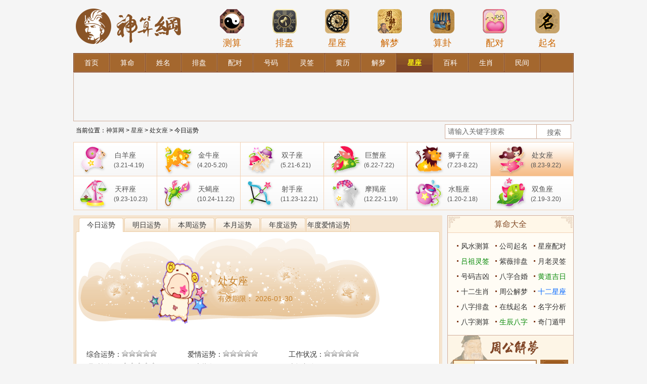

--- FILE ---
content_type: text/html; charset=utf-8
request_url: https://shensuan.org/xingzuo/chunv/today/
body_size: 7758
content:
<!doctype html>
<html>
<head>
    <meta http-equiv="Content-Type" content="text/html; charset=utf-8" />
    <title>处女座今天运势，处女座爱情指数，今日星座运势，今日星座运程，今日星座运势查询 - 神算网</title>
    <meta name="Keywords" content="处女座今日星座运势,今日星座运程,今日星座运势查询"/>
    <meta name="description" content="处女座今天运势，处女座今天运势，处女座爱情指数，今日星座运势，今日星座运程，今日星座运势查询">
    <link type="text/css" rel="stylesheet" href="/static/bazi/css/public_v2.css"/>
    <link type="text/css" rel="stylesheet" href="/static/bazi/css/suanming/v2/base.css"/>

</head>
<body>

<div class="header">
    <div class="logo">
        <a href="/" title="神算网"><img src="/static/bazi/images/logo.png" width="224" height="105" border="0" alt="神算网"></a>
    </div>
    <div class="header_ad">
        <div class="topMenu">
    <ul>
        <li>
            <a href="/suanming/scbz/" title="八字测算">
                <span><img src="/static/bazi/img/icon1.png" width="50" height="50" alt="八字测算"></span>测算
            </a>
        </li>
        <li>
            <a href="/paipan/ziwei/" title="紫薇排盘">
                <span><img src="/static/bazi/img/icon2.png" width="50" height="50" alt="紫薇排盘"></span>排盘
            </a>
        </li>
        <li>
            <a href="/xingzuo/" title="星座">
                <span><img src="/static/bazi/img/icon3.png" width="50" height="50" alt="星座"></span>星座
            </a>
        </li>
        <li>
            <a href="/zgjm/" title="周公解梦">
                <span><img src="/static/bazi/img/icon4.png" width="50" height="50" alt="周公解梦"></span>解梦
            </a>
        </li>
        <li>
            <a href="/chouqian/" title="黄大仙算卦">
                <span><img src="/static/bazi/img/icon5.png" width="50" height="50" alt="黄大仙算卦"></span>算卦
            </a>
        </li>
        <li>
            <a href="/xingming/xmpd/" title="姓名配对">
                <span><img src="/static/bazi/img/icon6.png" width="50" height="50" alt="姓名配对"></span>配对
            </a>
        </li>
        <li>
            <a href="/xingming/qiming/" title="在线起名">
                <span><img src="/static/bazi/img/icon7.png" width="50" height="50" alt="在线起名"></span>起名
            </a>
        </li>
    </ul>
</div>    </div>
</div>
<link type="text/css" rel="stylesheet" href="/static/bazi/css/style.css">
<link type="text/css" rel="stylesheet" href="/static/bazi/css/suanming/v2/dream.css"/>
<div class="wrapper">
    <div class="main">
        <div class="menu_xy">
            <div class="menu_xy_inner">
                <ul class="clearfix">
                    <li><a title="神算网" href="/"><span>首页</span></a></li><li><a title="算命" href="/suanming/scbz/"><span>算命</span></a></li><li><a title="姓名" href="/xingming/xmfx/"><span>姓名</span></a></li><li><a title="排盘" href="/paipan/bazi/"><span>排盘</span></a></li><li><a title="配对" href="/peidui/hehun/"><span>配对</span></a></li><li><a title="号码" href="/haoma/"><span>号码</span></a></li><li><a title="灵签" href="/chouqian/"><span>灵签</span></a></li><li><a title="黄历" href="/hdjr/"><span>黄历</span></a></li><li><a title="解梦" href="/zgjm/"><span>解梦</span></a></li><li><a title="星座" class="current" href="/xingzuo/"><span>星座</span></a></li><li><a title="百科" href="/baike/"><span>百科</span></a></li><li><a title="生肖" href="/shengxiao/"><span>生肖</span></a></li><li><a title="民间" href="/minjian/zhiwen/"><span>民间</span></a></li>                </ul>
            </div>
        </div>
        
        <div align="center" style="border:1px solid #d0ad9a; clear:both;">
<script async src="//pagead2.googlesyndication.com/pagead/js/adsbygoogle.js"></script>
<!-- 728*90图文 -->
<ins class="adsbygoogle"
     style="display:inline-block;width:728px;height:90px"
     data-ad-client="ca-pub-4394252381950330"
     data-ad-slot="3219081577"></ins>
<script>
(adsbygoogle = window.adsbygoogle || []).push({});
</script>
</div>        <div class="path clearfix">

<div class="path_l">
当前位置：<a href="/">神算网</a> &gt; 
 
<a href="/xingzuo/" title="星座">星座</a> &gt; <a href="/xingzuo/chunv/" title="处女座">处女座</a> &gt; 今日运势</div>

<div class="path_r">
 <form action="/index.php" method="post" target="_blank" _lpchecked="1">
    <span class="input"><input type="text" size="32" id="s-wd" name="q" value="请输入关键字搜索" onfocus="if(this.value=='请输入关键字搜索'){this.value='';}" onblur="if(this.value==''){this.value='请输入关键字搜索';}" class="ipt_text"></span> 
    <input type="submit" class="ipt_sub" value="搜索 ">
    <input type="hidden" name="ac" value="search">
    <input type="hidden" name="ct" value="news"> 
</form>
</div>

 </div>
 
         <div class="star_con"> <a href="/xingzuo/baiyang/" class="star_icon star1 "> <span class="star_name">白羊座</span> <span class="star_date">(3.21-4.19)</span> </a> <a href="/xingzuo/jinniu/" class="star_icon star2 "> <span class="star_name">金牛座</span> <span class="star_date">(4.20-5.20)</span> </a> <a href="/xingzuo/shuangzi/" class="star_icon star3 "> <span class="star_name">双子座</span> <span class="star_date">(5.21-6.21)</span> </a> <a href="/xingzuo/juxie/" class="star_icon star4 "> <span class="star_name">巨蟹座</span> <span class="star_date">(6.22-7.22)</span> </a> <a href="/xingzuo/shizi/" class="star_icon star5 "> <span class="star_name">狮子座</span> <span class="star_date">(7.23-8.22)</span> </a> <a href="/xingzuo/chunv/" class="star_icon star6 star_current"> <span class="star_name">处女座</span> <span class="star_date">(8.23-9.22)</span> </a> <a href="/xingzuo/tiancheng/" class="star_icon star7 "> <span class="star_name">天秤座</span> <span class="star_date">(9.23-10.23)</span> </a> <a href="/xingzuo/tianxie/" class="star_icon star8 "> <span class="star_name">天蝎座</span> <span class="star_date">(10.24-11.22)</span> </a> <a href="/xingzuo/sheshou/" class="star_icon star9 "> <span class="star_name">射手座</span> <span class="star_date">(11.23-12.21)</span> </a> <a href="/xingzuo/mojie/" class="star_icon star10 "> <span class="star_name">摩羯座</span> <span class="star_date">(12.22-1.19)</span> </a> <a href="/xingzuo/shuiping/" class="star_icon star11 "> <span class="star_name">水瓶座</span> <span class="star_date">(1.20-2.18)</span> </a> <a href="/xingzuo/shuangyu/" class="star_icon star12 "> <span class="star_name">双鱼座</span> <span class="star_date">(2.19-3.20)</span> </a> </div>
        <div class="cont">
            <div class="col_left">
                <div class="yunshi_detail clearfix">
                    <div class="yunshi_detail_con">
                        <div class="">
                            <div class="cbst">
                                <ul>
                                    <li class="on"><a href="/xingzuo/chunv/today/">今日运势</a>
                                    </li>
                                    <li ><a href="/xingzuo/chunv/tomorrow/">明日运势</a>
                                    </li>
                                    <li ><a href="/xingzuo/chunv/week/">本周运势</a>
                                    </li>
                                    <li ><a href="/xingzuo/chunv/month/">本月运势</a>
                                    </li>
                                    <li ><a href="/xingzuo/chunv/year/">年度运势</a>
                                    </li>
                                    <li ><a href="/xingzuo/chunv/love/">年度爱情运势</a>
                                    </li>
                                </ul>
                            </div>
                            <div class="c">
                                <dl class="bmt">
                                    <dt> <img src="/static/bazi/images/xingzuo/v2/1.gif" width="116" height="140" alt=""> </dt>
                                    <dd>
                                        <h4>处女座</h4>
                                        <span>有效期限：
                                        2026-01-30                                        </span> </dd>
                                </dl>
                                <div class="mcz">                                     <ul class="clearfix">
                                        <li>
                                            <label>综合运势：</label>
                                            <em> <span class="star_b"> <span class="star_f" style="width:px;"></span> </span> </em> </li>
                                        <li>
                                            <label>爱情运势：</label>
                                            <em> <span class="star_b"> <span class="star_f" style="width:px;"></span> </span> </em> </li>
                                        <li>
                                            <label>工作状况：</label>
                                            <em> <span class="star_b"> <span class="star_f" style="width:px;"></span> </span> </em> </li>
                                        <li>
                                            <label>理财投资：</label>
                                            <em> <span class="star_b"> <span class="star_f" style="width:px;"></span> </span> </em> </li>
                                                                                <li>
                                            <label>健康指数：</label>
                                            <em>%</em> </li>
                                        <li>
                                            <label>幸运颜色：</label>
                                            <em></em> </li>
                                        <li>
                                            <label>幸运数字：</label>
                                            <em></em> </li>
                                        <li>
                                            <label>开运方位：</label>
                                            <em></em> </li>
                                                                            </ul>
                                                                        <div class="teams">
                                        <div class="left"><img src="/static/bazi/images/pic_all.gif" border="0"></div>
                                        <div class="right">
                                            <h4>整体概况</h4>
                                            <p></p>
                                        </div>
                                        <div class="clear"></div>
                                    </div>
                                     </div>
                                <div class="mcb">                                     <div class="arcbox">
                                        <h4> <strong>★处女座的相关文章</strong> <small><a href="/list-345-6.html">更多&gt;&gt;</a></small> </h4>
                                        <ul class="litext">
                                                                                        <li>·<a href="/show-4663.html" target="_blank" title="处女座2019年运势">处女座2019年运势</a></li>
                                                                                        <li>·<a href="/show-3915.html" target="_blank" title="2017年处女座12月份运势解析">2017年处女座12月份运势解析</a></li>
                                                                                        <li>·<a href="/show-3914.html" target="_blank" title="处女座军训期间闹出了什么糗事">处女座军训期间闹出了什么糗事</a></li>
                                                                                        <li>·<a href="/show-3913.html" target="_blank" title="ATS星译社2016年10月处女座运势">ATS星译社2016年10月处女座运势</a></li>
                                                                                        <li>·<a href="/show-3912.html" target="_blank" title="处女座会被浮华的世界影响吗？">处女座会被浮华的世界影响吗？</a></li>
                                                                                        <li>·<a href="/show-3911.html" target="_blank" title="处女座男生的霸道总裁指数是多少">处女座男生的霸道总裁指数是多少</a></li>
                                                                                    </ul>
                                    </div>
                                </div>
                            </div>
                        </div>
                    </div>
                    <div class="yunshi_detail_bottom"></div>
                </div>
                <div class="mod_box_t2 box_knowledge clearAll mt10">
    <div class="hd">
        <h3>推荐内容</h3>
        <i class="flag_l_t2"></i> <i class="flag_r_t2"></i> </div>
    <div class="bd">
        <div class="knowledge_list clearfix">
            <div class="know_row">
            	<script type="text/javascript">
					(function() {
						var s = "_" + Math.random().toString(36).slice(2);
						document.write('<div style="" id="' + s + '"></div>');
						(window.slotbydup = window.slotbydup || []).push({
							id: "u3535357",
							container:  s
						});
					})();
				</script>
				<!-- 多条广告如下脚本只需引入一次 -->
				<script type="text/javascript" src="//cpro.baidustatic.com/cpro/ui/c.js" async="async" defer="defer" ></script>
            </div>
        </div>
    </div>
</div>
<div class="mod_box_t2"> </div>
<div class="mod_box_t2 suanming-tools mt10">
    <div class="hd hd_s1">
        <h3>实用工具大全</h3>
        <i class="flag_l_t2"></i> <i class="flag_r_t2"></i> </div>
    <div class="morenav">         <div class="bor_bom more_d">
            <h4><a href="/baike/">百科</a></h4>
             <a href="/list-345.html" title="星座分析">星座分析</a>  <a href="/list-346.html" title="心理测试">心理测试</a>  <a href="/list-347.html" title="风水命理">风水命理</a>  <a href="/list-348.html" title="八字百科">八字百科</a>  <a href="/list-471.html" title="生肖属相">生肖属相</a>  </div>
                <div class="bor_bom more_d">
            <h4><a href="/zgjm/">解梦</a></h4>
             <a href="/zgjm/list-350.html" title="人物">人物</a>  <a href="/zgjm/list-351.html" title="动物">动物</a>  <a href="/zgjm/list-352.html" title="物品">物品</a>  <a href="/zgjm/list-353.html" title="植物">植物</a>  <a href="/zgjm/list-354.html" title="鬼神">鬼神</a>  <a href="/zgjm/list-355.html" title="生活">生活</a>  <a href="/zgjm/list-356.html" title="其他">其他</a>  <a href="/zgjm/list-442.html" title="孕妇解梦">孕妇解梦</a>  </div>
                <div class="bor_bom more_d">
            <h4><a href="/suanming/scbz/">算命</a></h4>
             <a href="/suanming/scbz/" title="生辰八字">生辰八字</a>  <a href="/suanming/rglm/" title="日干论命">日干论命</a>  <a href="/suanming/cglm/" title="称骨论命">称骨论命</a>  <a href="/suanming/sscy/" title="三世财运">三世财运</a>  <a href="/suanming/bzcs/" title="八字测算">八字测算</a>  <a href="/suanming/fscs/" title="风水测算">风水测算</a>  </div>
                <div class="bor_bom more_d">
            <h4><a href="/xingming/xmfx/">姓名</a></h4>
             <a href="/xingming/xmfx/" title="名字分析">名字分析</a>  <a href="/xingming/qiming/" title="在线起名">在线起名</a>  <a href="/xingming/dzqiming/" title="定字起名">定字起名</a>  <a href="/xingming/gsqm/" title="公司起名">公司起名</a>  <a href="/xingming/xmpd/" title="名字配对">名字配对</a>  </div>
                <div class="bor_bom more_d">
            <h4><a href="/paipan/bazi/">排盘</a></h4>
             <a href="/paipan/bazi/" title="八字排盘">八字排盘</a>  <a href="/paipan/liuren/" title="六壬排盘">六壬排盘</a>  <a href="/paipan/xuankongfeixing/" title="玄空飞星">玄空飞星</a>  <a href="/paipan/liuyao/" title="六爻起卦">六爻起卦</a>  <a href="/paipan/qimendunjia/" title="奇门遁甲">奇门遁甲</a>  <a href="/paipan/ziwei/" title="紫薇排盘">紫薇排盘</a>  <a href="/paipan/xingpan/" title="星盘测试">星盘测试</a>  </div>
                <div class="bor_bom more_d">
            <h4><a href="/peidui/hehun/">配对</a></h4>
             <a href="/peidui/hehun/" title="八字合婚">八字合婚</a>  <a href="/peidui/qq/" title="QQ配对">QQ配对</a>  <a href="/peidui/xingzuo/" title="星座配对">星座配对</a>  <a href="/peidui/shengxiao/" title="生肖配对">生肖配对</a>  <a href="/peidui/mingzi/" title="名字配对">名字配对</a>  <a href="/peidui/xuexing/" title="血型配对">血型配对</a>  <a href="/peidui/xingzuoxuexing/" title="星座血型">星座血型</a>  <a href="/peidui/shengxiaoxuexing/" title="生肖血型">生肖血型</a>  <a href="/peidui/xingzuoshengxiao/" title="星座生肖">星座生肖</a>  </div>
                <div class="bor_bom more_d">
            <h4><a href="/haoma/">号码</a></h4>
             <a href="/haoma/shouji/" title="手机号码">手机号码</a>  <a href="/haoma/dianhua/" title="电话号码">电话号码</a>  <a href="/haoma/shenfenzheng/" title="身份证号码">身份证号码</a>  <a href="/haoma/qq/" title="QQ号码">QQ号码</a>  <a href="/haoma/chepai/" title="车牌号码">车牌号码</a>  <a href="/haoma/shengrimima/" title="生日密码">生日密码</a>  <a href="/haoma/shengrishu/" title="生日书">生日书</a>  <a href="/haoma/shengrihua/" title="生日花">生日花</a>  <a href="/haoma/chushengri/" title="出生日">出生日</a>  </div>
                <div class="bor_bom more_d">
            <h4><a href="/chouqian/">灵签</a></h4>
             <a href="/chouqian/guanyin/" title="观音灵签">观音灵签</a>  <a href="/chouqian/lvzu/" title="吕祖灵签">吕祖灵签</a>  <a href="/chouqian/huangdaxian/" title="黄大仙灵签">黄大仙灵签</a>  <a href="/chouqian/guandi/" title="关帝灵签">关帝灵签</a>  <a href="/chouqian/tianhou/" title="天后灵签">天后灵签</a>  <a href="/chouqian/zhugeliang/" title="诸葛测字">诸葛测字</a>  <a href="/chouqian/yuelao/" title="月老灵签">月老灵签</a>  <a href="/chouqian/chegong/" title="车公灵签">车公灵签</a>  <a href="/chouqian/wanggong" title="王公灵签">王公灵签</a>  </div>
                <div class="bor_bom more_d">
            <h4><a href="/hdjr/">黄历</a></h4>
             <a href="/hdjr/huanglijieshi/" title="黄历名词解释">黄历名词解释</a>  <a href="/hdjr/lishi/" title="历史上的今天">历史上的今天</a>  <a href="/hdjr/zeri/" title="择日">择日</a>  <a href="/hdjr/yinyangli/" title="阴阳历转换">阴阳历转换</a>  </div>
                <div class="bor_bom more_d">
            <h4><a href="/xingzuo/">星座</a></h4>
             <a href="/xingzuo/baiyang/" title="白羊座">白羊</a>  <a href="/xingzuo/jinniu/" title="金牛座">金牛</a>  <a href="/xingzuo/shuangzi/" title="双子座">双子</a>  <a href="/xingzuo/juxie/" title="巨蟹座">巨蟹</a>  <a href="/xingzuo/shizi/" title="狮子座">狮子</a>  <a href="/xingzuo/chunv/" title="处女座">处女</a>  <a href="/xingzuo/tiancheng/" title="天秤座">天秤</a>  <a href="/xingzuo/tianxie/" title="天蝎座">天蝎</a>  <a href="/xingzuo/sheshou/" title="射手座">射手</a>  <a href="/xingzuo/mojie/" title="摩羯座">摩羯</a>  <a href="/xingzuo/shuiping/" title="水瓶座">水瓶</a>  <a href="/xingzuo/shuangyu/" title="双鱼座">双鱼</a>  <a href="/xingzuo/shangshengxingzuo/" title="上升星座">上升星座</a>  <a href="/xingzuo/zhuanqu/" title="星座专区">专区</a>  <a href="/xingzuo/yunshi/" title="星座运势">运势</a>  </div>
                <div class="bor_bom more_d">
            <h4><a href="/shengxiao/">生肖</a></h4>
             <a href="/shengxiao/shu/" title="鼠">鼠</a>  <a href="/shengxiao/niu/" title="牛">牛</a>  <a href="/shengxiao/hu/" title="虎">虎</a>  <a href="/shengxiao/tu/" title="兔">兔</a>  <a href="/shengxiao/long/" title="龙">龙</a>  <a href="/shengxiao/she/" title="蛇">蛇</a>  <a href="/shengxiao/ma/" title="马">马</a>  <a href="/shengxiao/yang/" title="羊">羊</a>  <a href="/shengxiao/hou/" title="猴">猴</a>  <a href="/shengxiao/ji/" title="鸡">鸡</a>  <a href="/shengxiao/gou/" title="狗">狗</a>  <a href="/shengxiao/zhu/" title="猪">猪</a>  </div>
                <div class=" more_d">
            <h4><a href="/minjian/zhiwen/">民间</a></h4>
             <a href="/minjian/zhiwen/" title="指纹算命">指纹算命</a>  <a href="/minjian/shouxiang/ganqingxian/" title="手相查询">手相查询</a>  <a href="/minjian/zhixiang/" title="痣相图解">痣相图解</a>  <a href="/minjian/snsn" title="生男生女预测">生男生女预测</a>  <a href="/minjian/yantiao/" title="眼跳测吉凶">眼跳测吉凶</a>  <a href="/minjian/dapenti/" title="打喷嚏测吉凶">打喷嚏测吉凶</a>  <a href="/minjian/liuyao/" title="六爻占卜">六爻占卜</a>  </div>
         
        <!-- ad start--> 
        
        <!-- ad end--> 
    </div>
</div> </div>
            <div id="col_right" class="col_right"> <div class="mod_box_t2 hot_tool_part nobor_bom">
    <div class="hd hd_s1">
        <h3>算命大全</h3>
        <i class="flag_l_t2"></i>
        <i class="flag_r_t2"></i>
    </div>
    <div class="bd bd_s1">
        <ul class="mod_txt">
           <li><a  href="/suanming/fscs/"  title="风水测算">风水测算</a></li>
           <li><a  href="/xingming/gsqm/"  title="公司起名">公司起名</a></li>
           <li><a  href="/peidui/xingzuo/"  title="星座配对">星座配对</a></li>
           <li><a  href="/chouqian/lvzu/" class="cGreen" title="吕祖灵签">吕祖灵签</a></li>
           <li><a  href="/paipan/ziwei/"  title="紫薇排盘">紫薇排盘</a></li>
           <li><a  href="/chouqian/yuelao/"  title="月老灵签">月老灵签</a></li>
           <li><a  href="/haoma/dianhua/"  title="号码吉凶">号码吉凶</a></li>
           <li><a  href="/peidui/hehun/"  title="八字合婚">八字合婚</a></li>
           <li><a  href="/hdjr/" class="cGreen" title="黄道吉日">黄道吉日</a></li>
           <li><a  href="/shengxiao/"  title="十二生肖">十二生肖</a></li>
           <li><a  href="/zgjm/"  title="周公解梦">周公解梦</a></li>
           <li><a  href="/xingzuo/" class="cBlue" title="十二星座">十二星座</a></li>
           <li><a  href="/paipan/bazi/"  title="八字排盘">八字排盘</a></li>
           <li><a  href="/xingming/qiming/"  title="在线起名">在线起名</a></li>
           <li><a  href="/xingming/xmfx/"  title="名字分析">名字分析</a></li>
           <li><a  href="/suanming/bzcs/"  title="八字测算">八字测算</a></li>
           <li><a  href="/suanming/scbz/" class="cGreen" title="生辰八字">生辰八字</a></li>
           <li><a target="_blank" href="/paipan/qimendunjia/"  title="奇门遁甲">奇门遁甲</a></li>
            
        </ul>
    </div>
</div>

<div class="tps_zhgjm">
            <form action="/" target="_blank" method="post">
            <input type="hidden" name="ct" value="zgjm" />
            <input type="hidden" name="ac" value="search" />
          <div class="dream_sc_zg clearfix">
                <span>梦见</span>
              <div class="search-text">
                <input type="text" class="dream_txt_zg" autocomplete="on" name="q" id="ser_key" value="">
              </div>
          </div>
          <input type="submit" class="btn_search" name="search_submit" value="解梦">
            </form>
    </div>

<div class="mod_box_t2 ecliptic_part nobor_bom">
    	<div class="hd hd_s1">
        <h3>今日黄历</h3>
            <i class="flag_l_t2"></i>
            <i class="flag_r_t2"></i>
        </div>
        
        <div class="bd bd_s1">
            <div class="mod_ecliptic">
                <div class="ecliptic_date">
                	<script type="text/javascript" src="/huangli.js"></script>
                </div>
            </div>
            <div class="query_btn"><a target="_blank" href="/hdjr/zeri/">查吉日</a></div>
    	</div>
</div>
<!------>


<div class="mod_box_t2 hot_tool_part nobor_bom">
    <div class="hd hd_s1">
        <h3>星座测算</h3><i class="flag_l_t2"></i><i class="flag_r_t2"></i>
    </div>
    <div class="querys_1 querysBg">
        <table class="querys querys2">
            <form method="POST" action="/index.php" target="_blank">
            <input type="hidden" name="ct" value="xingzuo" />
            <input type="hidden" name="ac" value="m_d_xz" />
                <tr>
                    <td>
                        <select class="sels1 sels3 qa" name="m">
                            <option value="01">1月</option>
                            <option value="02">2月</option>
                            <option value="03">3月</option>
                            <option value="04">4月</option>
                            <option value="05">5月</option>
                            <option value="06">6月</option>
                            <option value="07">7月</option>
                            <option value="08">8月</option>
                            <option value="09">9月</option>
                            <option value="10">10月</option>
                            <option value="11">11月</option>
                            <option value="12">12月</option>
                        </select>
                    </td>
                    <td>
                        <select class="sels1 sels3 qb" name="d">
                            <option value="01">1日</option>
                            <option value="02">2日</option>
                            <option value="03">3日</option>
                            <option value="04">4日</option>
                            <option value="05">5日</option>
                            <option value="06">6日</option>
                            <option value="07">7日</option>
                            <option value="08">8日</option>
                            <option value="09">9日</option>
                            <option value="10">10日</option>
                            <option value="11">11日</option>
                            <option value="12">12日</option>
                            <option value="13">13日</option>
                            <option value="14">14日</option>
                            <option value="15">15日</option>
                            <option value="16">16日</option>
                            <option value="17">17日</option>
                            <option value="18">18日</option>
                            <option value="19">19日</option>
                            <option value="20">20日</option>
                            <option value="21">21日</option>
                            <option value="22">22日</option>
                            <option value="23">23日</option>
                            <option value="24">24日</option>
                            <option value="25">25日</option>
                            <option value="26">26日</option>
                            <option value="27">27日</option>
                            <option value="28">28日</option>
                            <option value="29">29日</option>
                            <option value="30">30日</option>
                            <option value="31">31日</option>
                        </select>
                    </td>
                    <td>
                        <button class="button4" type=submit>星座查询</button>
                    </td>
                </tr>
            </form>

            <form method="post" action="/index.php" target="_blank">
                <input type="hidden" name="ct" value="xingzuo">
                <input type="hidden" name="ac" value="date_xz" />
                <tr>
                    <td colspan=2>
                        <select class="sels2 sels4 qa" name="xz">
                            <option value="1">白羊座3月21-4月20</option>
                            <option value="2">金牛座4月21-5月21</option>
                            <option value="3">双子座5月22-6月21</option>
                            <option value="4">巨蟹座6月22-7月22</option>
                            <option value="5">狮子座7月23-8月23</option>
                            <option value="6">处女座8月24-9月23</option>
                            <option value="7">天秤座9月24-10月23</option>
                            <option value="8">天蝎座10月24-11月22</option>
                            <option value="9">射手座11月23-12月21</option>
                            <option value="10">魔羯座12月22-1月20</option>
                            <option value="11">水瓶座1月21-2月19</option>
                            <option value="12">双鱼座2月20-3月20</option>
                        </select>
                    </td>
                    <td>
                        <button class="button4" type="submit">星座详解</button>
                    </td>
                </tr>
            </form>
            <form method="post" action="/index.php" target="_blank">
                <input type="hidden" name="ct" value="xingzuo">
                <input type="hidden" name="ac" value="page">
                <tr>
                    <td>
                        <select class="sels1 sels3" id="q_astro" name="tid">
                            <option value="401"selected>白羊座</option>
                            <option value="402">金牛座</option>
                            <option value="403">双子座</option>
                            <option value="404">巨蟹座</option>
                            <option value="405">狮子座</option>
                            <option value="406">处女座</option>
                            <option value="407">天秤座</option>
                            <option value="408">天蝎座</option>
                            <option value="409">射手座</option>
                            <option value="410">摩羯座</option>
                            <option value="411">水瓶座</option>
                            <option value="412">双鱼座</option>
                        </select>
                    </td>
                    <td>
                        <select class="sels1 sels3" id="q_type" name="nid">
                            <option value="1">今日运势</option>
                            <option value="2">明日运势</option>
                            <option value="3">本周运势</option>
                            <option value="4">本月运势</option>
                            <option value="5">本年运势</option>
                            <option value="6">爱情运势</option>
                        </select>
                    </td>
                    <td>
                        <button class="button3" type=submit>运 势</button>
                    </td>
                </tr>
            </form>
            <form method="post" action="/index.php" target="_blank">
                <input type="hidden" name="ct" value="xingzuo">
                <input type="hidden" name="ac" value="date_xz">
                <tr>
                    <td>
                        <select class="sels1 sels3 qa" name="xz">
                            <option value="1">白羊座</option>
                            <option value="2">金牛座</option>
                            <option value="3">双子座</option>
                            <option value="4">巨蟹座</option>
                            <option value="5">狮子座</option>
                            <option value="6">处女座</option>
                            <option value="7">天秤座</option>
                            <option value="8">天蝎座</option>
                            <option value="9">射手座</option>
                            <option value="10">魔羯座</option>
                            <option value="11">水瓶座</option>
                            <option value="12">双鱼座</option>
                        </select>
                    </td>
                    <td>
                        <select class="sels1 sels3 qb" name="xx">
                            <option value="A">A型</option>
                            <option value="B">B型</option>
                            <option value="AB">AB型</option>
                            <option value="O">O型</option>
                        </select>
                    </td>
                    <td>
                        <button class="button3" type="submit">解 读</button>
                    </td>
                </tr>
            </form>
            <form method="post" action="/index.php" onSubmit="return formChaxun(2,this,'.qa','.qb')" target="_blank">
                <input type="hidden" name="ct" value="peidui" />
                <input type="hidden" name="ac" value="xingzuo" />
                <tr>
                    <td>
                        <select class="sels1 sels3 qa" name="xz1">
                            <option selected="" value="白羊座">男白羊座</option>
                            <option value="金牛座">男金牛座</option>
                            <option value="双子座">男双子座</option>
                            <option value="巨蟹座">男巨蟹座</option>
                            <option value="狮子座">男狮子座</option>
                            <option value="处女座">男处女座</option>
                            <option value="天秤座">男天秤座</option>
                            <option value="天蝎座">男天蝎座</option>
                            <option value="射手座">男射手座</option>
                            <option value="摩羯座">男摩羯座</option>
                            <option value="水瓶座">男水瓶座</option>
                            <option value="双鱼座">男双鱼座</option>
                        </select>
                    </td>
                    <td>
                        <select class="sels1 sels3 qb" name="xz2">
                            <option selected="" value="白羊座">女白羊座</option>
                            <option value="金牛座">女金牛座</option>
                            <option value="双子座">女双子座</option>
                            <option value="巨蟹座">女巨蟹座</option>
                            <option value="狮子座">女狮子座</option>
                            <option value="处女座">女处女座</option>
                            <option value="天秤座">女天秤座</option>
                            <option value="天蝎座">女天蝎座</option>
                            <option value="射手座">女射手座</option>
                            <option value="摩羯座">女摩羯座</option>
                            <option value="水瓶座">女水瓶座</option>
                            <option value="双鱼座">女双鱼座</option>
                        </select>
                    </td>
                    <td>
                        <button class="button3" type=submit>配 对</button>
                    </td>
                </tr>
            </form>
            <form action="/index.php" method="post" onSubmit="return formChaxun(4,this,'.qa','.qb')" target="_blank">
                <input type="hidden" name="ac" value="shengxiao" />
                <input type="hidden" name="ct" value="peidui" />
                <tr>
                    <td>
                        <select class="sels1 sels3 qa" name="sx1">
                            <option value="鼠">男子鼠</option>
                            <option value="牛">男丑牛</option>
                            <option value="虎">男寅虎</option>
                            <option value="兔">男卯兔</option>
                            <option value="龙">男辰龙</option>
                            <option value="蛇">男巳蛇</option>
                            <option value="马">男午马</option>
                            <option value="羊">男未羊</option>
                            <option value="猴">男申猴</option>
                            <option value="鸡">男酉鸡</option>
                            <option value="狗">男戌狗</option>
                            <option value="猪">男亥猪</option>
                        </select>
                    </td>
                    <td>
                        <select class="sels1 sels3 qb" name="sx2">
                            <option value="鼠">女子鼠</option>
                            <option value="牛">女丑牛</option>
                            <option value="虎">女寅虎</option>
                            <option value="兔">女卯兔</option>
                            <option value="龙">女辰龙</option>
                            <option value="蛇">女巳蛇</option>
                            <option value="马">女午马</option>
                            <option value="羊">女未羊</option>
                            <option value="猴">女申猴</option>
                            <option value="鸡">女酉鸡</option>
                            <option value="狗">女戌狗</option>
                            <option value="猪">女亥猪</option>
                        </select>
                    </td>
                    <td>
                        <button class="button3" type="submit">配 对</button>
                    </td>
                </tr>
            </form>
            <form method="post" action="/index.php" onSubmit="return formChaxun(3,this,'.qa','.qb')" target="_blank">
                <input type="hidden" name="ct" value="peidui">
                <input type="hidden" name="ac" value="xuexing">
                <tr>
                    <td>
                        <select class="sels1 sels3 qa" name="xx1">
                            <option value="A">A型</option>
                            <option value="B">B型</option>
                            <option value="O">O型</option>
                            <option value="AB">AB型</option>
                        </select>
                    </td>
                    <td>
                        <select class="sels1 sels3 qb" name="xx2">
                            <option value="A">A型</option>
                            <option value="B">B型</option>
                            <option value="O">O型</option>
                            <option value="AB">AB型</option>
                        </select>
                    </td>
                    <td>
                        <button class="button3" type="submit">配 对</button>
                    </td>
                </tr>
            </form>
            <form action="haoma.php" method="post" onSubmit="return formChaxun(5,this,'.qa','.qb')" target="_blank">
                <input type="hidden" value="haoma" name="ct">
                <input type="hidden" value="shengrimima" name="ac">
                <tr>
                    <td>
                        <select class="sels1 sels3 qa" name="m">
                            <option value="1">1月</option>
                            <option value="2">2月</option>
                            <option value="3">3月</option>
                            <option value="4">4月</option>
                            <option value="5">5月</option>
                            <option value="6">6月</option>
                            <option value="7">7月</option>
                            <option value="8">8月</option>
                            <option value="9">9月</option>
                            <option value="10">10月</option>
                            <option value="11">11月</option>
                            <option value="12">12月</option>
                        </select>
                    </td>
                    <td>
                        <select class="sels1 sels3 qb" name="d">
                            <option value="1">1日</option>
                            <option value="2">2日</option>
                            <option value="3">3日</option>
                            <option value="4">4日</option>
                            <option value="5">5日</option>
                            <option value="6">6日</option>
                            <option value="7">7日</option>
                            <option value="8">8日</option>
                            <option value="9">9日</option>
                            <option value="10">10日</option>
                            <option value="11">11日</option>
                            <option value="12">12日</option>
                            <option value="13">13日</option>
                            <option value="14">14日</option>
                            <option value="15">15日</option>
                            <option value="16">16日</option>
                            <option value="17">17日</option>
                            <option value="18">18日</option>
                            <option value="19">19日</option>
                            <option value="20">20日</option>
                            <option value="21">21日</option>
                            <option value="22">22日</option>
                            <option value="23">23日</option>
                            <option value="24">24日</option>
                            <option value="25">25日</option>
                            <option value="26">26日</option>
                            <option value="27">27日</option>
                            <option value="28">28日</option>
                            <option value="29">29日</option>
                            <option value="30">30日</option>
                            <option value="31">31日</option>
                        </select>
                    </td>
                    <td>
                        <button class="button4" type="submit">生日密码</button>
                    </td>
                </tr>
            </form>
        </table>
    </div>
</div>

<div class="mod_box_t2 horoscope_part">
    <div class="hd hd_s1">
        <h3>应用推荐</h3><i class="flag_l_t2"></i><i class="flag_r_t2"></i>
    </div>
    <div class="bd bd_s1">
        <ul class="appList clearfix">
        	            	<li><a  href="/haoma/"><img src="/img/up_img/201611/147859212412234.png" alt="号码吉凶" width="64" height="64"><p>号码吉凶</p></a></li>
                        	<li><a  href="/suanming/scbz/"><img src="/img/up_img/201611/147859211094499.png" alt="周易算命" width="64" height="64"><p>周易算命</p></a></li>
                        	<li><a  href="/haoma/shengrimima/"><img src="/img/up_img/201611/147859209573525.png" alt="生日算命" width="64" height="64"><p>生日算命</p></a></li>
                        	<li><a  href="/paipan/bazi/"><img src="/img/up_img/201611/147859361517029.png" alt="八字排盘" width="64" height="64"><p>八字排盘</p></a></li>
                        	<li><a  href="/chouqian/zhugeliang/"><img src="/img/up_img/201611/147859163879590.png" alt="诸葛测字" width="64" height="64"><p>诸葛测字</p></a></li>
                        	<li><a  href="/paipan/liuyao/"><img src="/img/up_img/201611/147859207372475.png" alt="六爻占卜" width="64" height="64"><p>六爻占卜</p></a></li>
                    </ul>
    </div>
</div> </div>
        </div>
    </div>
</div>
<div class="footer">

    <p class="flink"><span style="font-weight:bold;">友情链接:</span>

        <a href="http://www.shensuan.org">神算网</a>

        <a target="_blank" href="/zgjm">周公解梦</a>
        
        <a target="_blank" href="/hdjr">黄道吉日</a>
        
        <a target="_blank" href="/baike">八字百科</a>
        
        <a href="/">最全最准的算命网站</a>

        <a href="https://www.lbkvm.com/" target="_blank">美国服务器</a>
        
        <a href="http://www.xwidea.cn/" target="_blank">ico图标在线生成</a>
		
		<a href="http://www.hostclub.org/" target="_blank">国外域名注册</a>
		
		<a href="http://www.hostfunc.com/" target="_blank">海外域名注册</a>
		
		<a href="http://www.lanhuyun.com/" target="_blank">海外服务器租用</a>
		
		<a href="https://www.usdtpay.org/" target="_blank">TRX能量租赁</a>


    </p>
    <p class="center">Copyright © 2010-2020 <a href="/">神算网</a> All Rights Reserved <script type="text/javascript" src="https://js.users.51.la/19661339.js"></script></p>
</div>
<script type="text/javascript" src="/static/bazi/js/c.js"></script>

</div>

<script defer src="https://static.cloudflareinsights.com/beacon.min.js/vcd15cbe7772f49c399c6a5babf22c1241717689176015" integrity="sha512-ZpsOmlRQV6y907TI0dKBHq9Md29nnaEIPlkf84rnaERnq6zvWvPUqr2ft8M1aS28oN72PdrCzSjY4U6VaAw1EQ==" data-cf-beacon='{"version":"2024.11.0","token":"24486a0d4470438eb6d1d6c973d7a172","r":1,"server_timing":{"name":{"cfCacheStatus":true,"cfEdge":true,"cfExtPri":true,"cfL4":true,"cfOrigin":true,"cfSpeedBrain":true},"location_startswith":null}}' crossorigin="anonymous"></script>
</body>

</html> 

--- FILE ---
content_type: text/html; charset=utf-8
request_url: https://www.google.com/recaptcha/api2/aframe
body_size: 268
content:
<!DOCTYPE HTML><html><head><meta http-equiv="content-type" content="text/html; charset=UTF-8"></head><body><script nonce="M5_3DRSMRTankpqnd3zE0Q">/** Anti-fraud and anti-abuse applications only. See google.com/recaptcha */ try{var clients={'sodar':'https://pagead2.googlesyndication.com/pagead/sodar?'};window.addEventListener("message",function(a){try{if(a.source===window.parent){var b=JSON.parse(a.data);var c=clients[b['id']];if(c){var d=document.createElement('img');d.src=c+b['params']+'&rc='+(localStorage.getItem("rc::a")?sessionStorage.getItem("rc::b"):"");window.document.body.appendChild(d);sessionStorage.setItem("rc::e",parseInt(sessionStorage.getItem("rc::e")||0)+1);localStorage.setItem("rc::h",'1769750029091');}}}catch(b){}});window.parent.postMessage("_grecaptcha_ready", "*");}catch(b){}</script></body></html>

--- FILE ---
content_type: text/css
request_url: https://shensuan.org/static/bazi/css/style.css
body_size: 4692
content:
/*==========全局==========*/
html{overflow-y: scroll; overflow-x:hidden; -webkit-text-size-adjust:none; _background-image:url(about:blank); _background-attachment:fixed;}
body {font-family:"宋体",Arial,Helvetica;  font-size:12px; color:#333333;}
body,div,dl,dt,dd,ul,ol,li,h1,h2,h3,h4,h5,h6,pre,code,form,fieldset,legend,input,textarea,p,blockquote,th,td,sup,sub{margin:0;padding:0}
.table{border-collapse:collapse;border-spacing:0}
fieldset,img{border:0}
ul,ol,li {list-style:none;}
img{-ms-interpolation-mode: bicubic; vertical-align:top;}
.clear{clear:both; height:0; overflow:hidden;}
.clearfix:after{content:".";display:block;height:0;clear:both;visibility:hidden;}
.clearfix{zoom:1;}
.fl{float:left; display:inline;}
.fr{float:right; display:inline;}
.auto{margin-left:auto; margin-right:auto;}
a { text-decoration:none; color:#333333;}
a:hover{ text-decoration:none; color:#a4672e;}
.ffyh{font-family:"Microsoft Yahei";}
.ffarial{font-family:"arial";}
.tc{text-align:center;}
.tl{text-align:left;}
.tr{text-align:right;}
.word{word-break:break-all;}
.dn{display:none;}

/** 通用 **/
.fc1,.fc1 a {color:#a4672e}
.mt10{margin-top:10px;}
.hotli{background: url(../images/xingzuo/v2/icon_hot_group.png) 0 0 no-repeat;padding-left: 30px;} 
.stitle{font-size: 14px; height: 30px; line-height: 33px; padding-left: 26px; overflow: hidden;}
.z {display: block; height: 1px; clear: both; overflow: hidden; margin: 0; padding: 0;}

.star_con{width:990px; height:135px; margin-top:10px; background:url(../images/xingzuo/v2/star_con.png) no-repeat;}
.star_icon{width:165px; height:51px; float:left; color:#555; padding-top:16px;}
.star_icon:hover{color:#555; background:url(../images/xingzuo/v2/star_hover.png) no-repeat; text-decoration:none;}
.star_name{display:block; padding-left:82px; line-height:150%; font-size:14px;}
.star_date{display:block; padding-left:80px; line-height:150%; font-size:12px;}
.star_current{background:url(../images/xingzuo/v2/star_current.png) no-repeat;}
.star1,.star1:hover{background-position:0 0;}
.star2,.star2:hover{background-position:-165px 0;}
.star3,.star3:hover{background-position:-330px 0;}
.star4,.star4:hover{background-position:-495px 0;}
.star5,.star5:hover{background-position:-660px 0;}
.star6,.star6:hover{background-position:-825px 0;}
.star7,.star7:hover{background-position:0 -67px;}
.star8,.star8:hover{background-position:-165px -67px;}
.star9,.star9:hover{background-position:-330px -67px;}
.star10,.star10:hover{background-position:-495px -67px;}
.star11,.star11:hover{background-position:-660px -67px;}
.star12,.star12:hover{background-position:-825px -67px;}


.xingzuo_detail{width:988px; margin:15px auto 14px; border:1px solid #d0ad9a; background-color:#fffcf5; position:relative;}
.xingzuo_info{width:667px; float:left; border-right:1px solid #d0ad9a;}
.xingzuo_info_top{height:168px; border-bottom:1px dashed #f2d2b5;}
.xingzuo_info_img{float:left; margin:12px 0 0 18px; display:inline;}
.xingzuo_info_words{width:480px; float:right; padding-top:30px;}
.xingzuo_info_name{font-size:32px; color:#a4672e; font-weight:normal;}
.xingzuo_info_date{font-size:14px; color:#2e6ba3; margin-left:30px;}
.xingzuo_info_read{margin-top:10px; line-height:24px; color:#515151; font-size:14px;}
.xingzuo_info_attr{width:667px; padding:12px 0; overflow:hidden;}
.xingzuo_info_attr ul{width:700px; padding-left:20px;}
.xingzuo_info_attr ul li{width:150px; height:24px; line-height:24px; white-space:nowrap; text-overflow:ellipsis; overflow: hidden; float:left; padding-left:15px; font-size:14px; background:url(../images/xingzuo/v2/icon_dot.png) no-repeat 0 50%;}
.xingzuo_info_article{height:26px; line-height:26px; border-top:1px solid #f2d2b5; background-color:#fcf3e9;}
.xingzuo_info_article a{color:#515151; margin-left:30px;}
.xingzuo_info_article a:hover{color:#a4672e;}

.xingzuo_yunshi{width:320px; background-color:#fff7e8; float:right;}
.xingzuo_yunshi_top{height:56px; border-bottom:1px solid #f2d2b5; padding-left:72px; background:url(../images/xingzuo/v2/yunshi.png) no-repeat 20px 50%; position:relative;}
.xingzuo_yunshi_top h2{font-weight:normal; color:#a4672e; font-family:"Microsoft Yahei"; font-size:18px; padding-top:7px;}
.xingzuo_yunshi_top h2 strong{color:#c33333; font-weight:normal;}
.xingzuo_yunshi_top p{color:#515151; padding-top:3px;}
.xingzuo_yunshi_attr{height:100px; border-bottom:1px dashed #f2d2b5; padding-top:11px;}
.xingzuo_yunshi_attr ul li{width:148px; line-height:24px; font-size:14px; color:#515151; float:left; padding-left:12px;}
.xingzuo_yunshi_attr .star_b{width:70px; height:13px; display:inline-block; background:url(../images/xingzuo/v2/icon_star.png) no-repeat; font-size:0;}
.xingzuo_yunshi_attr .star_f{height:13px; display:inline-block; background:url(../images/xingzuo/v2/icon_star.png) no-repeat -70px 0; overflow:hidden;}
.xingzuo_yunshi_read{line-height:20px; color:#515151; padding:10px;}
.xingzuo_yunshi_tab{width:320px; height:26px; line-height:26px; position:absolute; bottom:0; right:0; border-top:1px solid #f2d2b5; background-color:#fcf3e9;}
.xingzuo_yunshi_tab ul li{width:63px; text-align:center; float:left; border-right:1px solid #f2d2b5; color:#515151; cursor:pointer;}
.xingzuo_yunshi_tab ul li.active{color:#a4672e; font-weight:bold; border-top:1px solid #fff7e8; margin-top:-1px; position:relative;}
.xingzuo_yunshi_tab ul li.last{border:0;}

.xingzuo_news{width:988px; margin:10px auto 0; border:1px solid #d0ad9a; background-color:#fffcf5; color:#515151; overflow:hidden;}
.xingzuo_topic{width:750px; float:left;}
.xingzuo_topic_title{height:38px; line-height:38px; border-bottom:1px solid #f2d0ae; position:relative;}
.xingzuo_topic_title h3{padding-left:12px;font-size:18px; color:#834b27; font-weight:normal;}
.xingzuo_topic_title .more{position:absolute; top:0; right:10px; color:#515151;}
.xingzuo_topic_title .more:hover{color:#a32e30;}
.xingzuo_topic_info{height:128px; border-bottom:1px dashed #f2d2b5;}
.xingzuo_topic_img{width:120px; height:90px; float:left; margin:16px 20px 0 20px; padding:3px; border:1px solid #dfdfdf;}
.xingzuo_topic_words{width:570px; float:left; margin-top:16px;}
.xingzuo_topic_words h2 a{font-size:18px; color:#a3672e; font-weight:normal;}
.xingzuo_topic_words h2 a:hover{color:#a32e30;}
.xingzuo_topic_read{height:72px; padding-top:5px; line-height:24px; overflow:hidden;}
.xingzuo_topic_read a{color:#515151;}
.xingzuo_topic_read a:hover{color:#a32e30;}
.xingzuo_topic_list{padding:8px 0;}
.xingzuo_topic_list ul li{width:230px; float:left; margin-left:20px; display:inline; line-height:24px;}
.xingzuo_topic_list ul li a{color:#515151;}
.xingzuo_topic_list ul li a:hover{color:#a4672e;}

.main_top{width:990px; margin:10px auto; overflow:hidden;}
.main_top dl dt,.querys button,.rcolbox h4,.rcolbox .b,.rcolboxl .hotlit,.rcolbox_2 h4,.main_top .toplist,#schannel .alb,.cbt,.querys_1 h4,.main_top .line{background-image:url(../images/xingzuo/v2/makeup_1.png);background-repeat:no-repeat;}
.cbt{height: 52px; text-indent: -999px; overflow: hidden;}
.main_top .leftcol{width:310px;float:left;}
.main_top .toplist{width:380px;background-position:0 -330px; background-color:#fff; overflow:hidden;height:328px;margin:0 10px;padding:15px 15px 0;}
.main_top .headstr{text-align:center;margin-bottom:5px;}
.main_top h2{display:block;height:26px; line-height:26px;}
.headitem{text-align:center;font-size:20px;}
.srecitem{text-align:center;font-size:14px;font-weight:100;line-height:30px;}
.recitem{text-align:center;font-weight:100;line-height:20px;}
.main_top .line{background-position:0 -324px;}
.main_top dl{float:left;width:190px;}
.main_top dl dt{width:14px;background-position:-330px 0;float:left;margin-right:10px;text-align:center;margin-top:8px;height:34px;line-height:17px;padding:6px 2px;}
.main_top dl dd{float:left;}
.main_top dl dd li{height:24px;line-height:24px;font-size:14px; width:152px; overflow:hidden;}



#schannel{width:990px; margin:10px auto; overflow:hidden;}
#schannel .fl{width:730px;}
#schannel .alb{clear:both;width:730px;height:229px;background-position:0 -90px;padding:0;}
#schannel .al{float:left;width:241px;margin:0 1px;}
#schannel .al h4{background:url(../images/xingzuo/v2/icon_astro_2.gif);width:241px;height:87px;}
#schannel .al h4 a{display:block;font-size:14px;width:100px;height:26px;text-align:center;color:#fff;line-height:26px;margin-left:108px;}
#schannel .al ul{padding:5px 15px;}
#schannel .al h4.al{background-position:0 0;}
#schannel .al h4.al3{background-position:-241px 0;}
#schannel .al h4.al4{background-position:-482px 0;}
#schannel .al h4.al5{background-position:0 -90px;}
#schannel .al h4.al14{background-position:-241px -90px;}
#schannel .al h4.al15{background-position:-482px -90px;}
#schannel .al h4.al16{background-position:0 -180px;}
#schannel .al h4.al17{background-position:-241px -180px;}
#schannel .al h4.al18{background-position:-482px -180px;}
#schannel .al h4.al19{background-position:0 -270px;}
#schannel .al h4.al20{background-position:-241px -270px;}
#schannel .al h4.al21{background-position:-482px -270px;}
#schannel .al ul li,.obox .obb ul li{font-size:14px;height:26px;line-height:26px;}

#yunshi,#fod1 .on {background: url(../images/xingzuo/v2/fortuneboxbg.gif) 0 0 no-repeat;}
#yunshi {PADDING-RIGHT: 3px; PADDING-LEFT: 16px; PADDING-BOTTOM: 0px; WIDTH: 231px; PADDING-TOP: 3px; HEIGHT: 340px}
#fod1{float:right; width:53px;}
#fod1list{float:left;width:178px;}
#fod1 ul li{height:28px; width:53px; text-align:center; color:#A1336F; font-size:14px; line-height:28px; cursor:pointer; color:#333;}
#fod1 .on{ background-position:-250px 0px;color:#BD528C; font-weight:bold;}
#fod1list div{width:170px; height:326px; padding-top:4px;}
#fod1list h3{color:#a4672e; font-size:14px; line-height:25px;text-align:left; font-weight:bold}
#fod1list h4{color:#a4672e; font-size:12px; line-height:25px;text-align:left; font-weight:bold}
#fod1list h4 span{color:#a4672e;}
#fod1list p{line-height:18px;}
#fod1list font{font-weight:bold; line-height:30px; font-size:12px;}
#fod1list p .color_blue, #fod1list p .color_blue a{color:#333}
#fod1list p .color_blue a:hover{color:#535353}

.rcolbox{background-color:#fcf8f3;}
.rcolbox h4{background-position:-360px 0;font-size:14px;}
.rcolbox .b{background-position:-360px -40px;height:4px; overflow:hidden;}
.rcolbox .c {border: solid 1px #f2dfc7; border-top: 0; border-bottom: 0; padding: 10px 15px;}
.rcolboxl .listtext li {font-size: 14px; height: 26px; line-height: 26px;}

.yunshi_detail{width:730px; background:url(../images/xingzuo/v2/yunshi_detail.png) repeat-y -730px; margin-bottom:10px; overflow:hidden;}
.yunshi_detail_con{background:url(../images/xingzuo/v2/yunshi_detail.png) no-repeat; overflow:hidden;}
.yunshi_detail_bottom{height:10px; background:url(../images/xingzuo/v2/yunshi_detail.png) no-repeat -1460px 100%; overflow:hidden; font-size:0;}
.yunshi_detail .cbst {height: 30px; padding: 5px 10px 0;}
.yunshi_detail .cbst li {float: left; background:url(../images/xingzuo/v2/yunshi_tab.png) no-repeat -90px 0; font-size: 14px; height: 29px; line-height: 29px; width: 88px; text-align: center; margin: 0 1px}
.yunshi_detail .cbst li a {display: block;}
.yunshi_detail .cbst li.on {background:url(../images/xingzuo/v2/yunshi_tab.png) no-repeat;}
.yunshi_detail .c {padding: 10px;}
.yunshi_detail .bmt {background:url(../images/xingzuo/v2/yunshi_img.png) no-repeat; height: 180px; padding-top: 20px;}
.yunshi_detail .bmt dt {float: left; margin-left: 140px; padding-top: 10px;}
.yunshi_detail .bmt dd {float: left; color: #c78129; padding-top: 50px; margin-left: 20px; font-size: 14px;}
.yunshi_detail .bmt dd h4 {font-size: 20px; margin-bottom: 10px;}
.yunshi_detail .mcz {width: 678px; margin: 20px auto 0;}
.yunshi_detail .mcz li {float: left; width: 200px; font-size: 14px; height: 25px; line-height: 20px; line-height: 20px;}
.yunshi_detail .mcz li label {float: left;}
.yunshi_detail .mcz li em {float: left;}
.yunshi_detail .mcz .star_b{width:70px; height:13px; display:inline-block; background:url(../images/xingzuo/v2/icon_star_1.gif) no-repeat; font-size:0;}
.yunshi_detail .mcz .star_f{height:13px; display:inline-block; background:url(../images/xingzuo/v2/icon_star_1.gif) no-repeat -70px 0; overflow:hidden;}
.yunshi_detail .mcb {width:678px;font-size: 14px; line-height: 180%;margin: 10px auto; border-top: dashed 1px #eac698; overflow: hidden;}
.yunshi_detail .mcb dl {clear: both; margin: 10px 0 0;}
.yunshi_detail .mcb dl dt {height: 30px;}
.yunshi_detail .mcb dl dt strong {background: #f7e9d8; color:#d48a2c; display: inline-block; padding: 0 5px;}
.yunshi_detail .mcb dl dd {margin: 5px 0;}

.arcbox {margin-top: 20px;}
.arcbox h4 {font-size: 14px;border-bottom: dashed 1px #eac698; height: 26px; line-height: 26px; color: #c17d28; padding: 0 10px;}
.arcbox h4 strong {float: left;}
.arcbox h4 small {float: right; font-weight: 100;}
.arcbox ul {padding: 10px;}
.arcbox li {float: left; width: 285px; margin-left: 1px;}
.arcbox li a {color: #ce852a}
.arcbox li a:hover {color: #ce852a; text-decoration:underline;}

.lotstars .teams{padding:20px 0;}
.lotstars .left{float:left; margin:0 15px 10px 0;}
.lotstars .right h4{height:60px; text-align:left; font-size:28px; padding-top:15px; line-height:150%;}
.lotstars .right p{margin:0;}
.lotstars .right h4 img{position:relative; top:10px; left:12px;}

/** 板式1 **/
.adMenu{margin-top:10px; padding:10px; background-color:#fffcf5; border:1px solid #d0ad9a; overflow:hidden;}
.adMenu_img{width:710px; float:left; overflow:hidden;}
.adMenu_img ul{width:735px;}
.adMenu_img ul li{width:220px; height:120px; float:left;  margin-right:25px; position:relative; overflow:hidden;}
.adMenu_img ul li img{max-width:100%}
.adMenu_img ul li span{width:100%; height:24px; line-height:24px; position:absolute; bottom:0; left:0; text-align:center; color:#fff; background-color:rgba(0,0,0,.4); filter:progid:DXImageTransform.Microsoft.Gradient(GradientType=0, StartColorStr='#B3000000', EndColorStr='#B3000000');}
.adMenu_news{width:235px; float:right; overflow:hidden; }
.adMenu_tab{width:32px; float:left;}
.adMenu_tab ul li{width:18px; height:36px; padding-top:3px; background-color:#cd6a0e; margin-top:1px; text-align:center; color:#8e4601; position:relative;}
.adMenu_tab ul li.current{color:#f3d358;}
.adMenu_tab ul li.current i{width:0; height:0; border:6px solid transparent; position:absolute; top:50%; left:100%; margin-top:-6px; _border-color: tomato;  _filter: chroma(color=tomato); border-left-color: #cd6a0e; overflow:hidden; pointer-events: none;}
.adMenu_newsList{width:200px; float:left;}
.adMenu_newsList ul li{height:24px; line-height:24px;}
.adMenu_newsList ul li a{width:100%; display:inline-block; white-space:nowrap; text-overflow:ellipsis; overflow:hidden;}

/**-DEL

.querys td{padding:5px 3px;}
.querysBg{background-color:#fffcf5; padding:5px 0 5px 2px;}
.querys select{margin-right:5px;}
.querys2 select{margin:0;}
.querys .sels1{width:92px; height:20px; color:#333; font-size:12px;}
.querys .sels2{width:195px; height:20px; color:#333; font-size:12px;}
.querys .sels3{width:80px;}
.querys .sels4{width:166px;}
.querys button{font-size:12px;border:0;width:64px;height:19px;color:#a4672e;background-color:transparent;padding:0;cursor:pointer;}
.querys_1 h4{background-position:0 -52px;height:34px;font-size:14px;line-height:34px;padding-left:30px;}
.querys_1 button{margin-left:10px;}
.querys_1 .c{height:239px;border:solid 1px #f2e4d2;border-top:none;padding:9px 10px; background-color:#fff; overflow:hidden;}
.querys .button1{background-position:-630px 0;}
.querys .button2{background-position:-630px -40px;padding-right:14px;}
.querys .button3{margin:0; background-position:-630px -40px;padding-right:14px;}
.querys .button4{margin:0; background-position:-630px 0;}*/

/*tabs*/

.tab_tit {
    width:100%;
    height:36px;
    overflow:hidden;
}
.tab_tit li {
    float:left;
    padding:0 8px;
    margin:0 3px;
    background:#ebddcd;
    border:#bca78e 1px solid;
    -moz-border-radius:3px;
    /* Gecko browsers */

    -webkit-border-radius:3px;
    /* Webkit browsers */

    border-radius:3px;
    cursor:pointer;
}
.tab_tit li.show,.tab_tit li.hover {
    color:#FFF;
    background:#856236;
    border:#5c3f1a 1px solid;
}
.tab_tit li.show  {
    cursor:default;
}
.tab_tit li.show a {
    color:#FFF;
}
.tab_con {
    }.tab_con .tip {
    color:#666;
    font-size:12px;
    line-height:16px;
}
.nf_tab_con ul li{
    float:left;
    width: 10%;
    text-align: center;
}
.nf_tab_con ul li.on{
    background:#ebddcd;
}
.nf_tab_con ul li.on a{
    color:#f60;
    font-weight:bold;
}
/*wugeshuli*/

.wuge {
    color:#333;
}
.wuge strong {
    color:red;
}
.wuge span {
    color:#999;
}
.pingfen_left li {
    float:left;
    width:55px;
    font-size:12px;
    margin:0 5px;
    line-height:16px;
    text-align:center;
    color:#666;
}
/*table*/

.nobor {
    border:none;
}
.nobor td {
    padding:0;
}
.table {
    margin-bottom:-1px;
    background:#fffcf5;
    line-height:32px;
}
.table .th {
    color:#8a492e;
    font-weight:bold;
    background:#f5e9dc;
}
.table tr {
    border-bottom:1px #ebdbd3 solid;
}
.table td {
    text-align:center;
    padding:0 10px;
    border:1px solid #ebdbd3;
}
.table td span.blue {
    color: #0000FF;
}
.table td big {
    font-size:18px;
    font-weight:bold;
    padding-right:5px;
    color:#000;
}
.table td.tal {
    text-align:left;
    padding-left:10px;
}

--- FILE ---
content_type: application/javascript
request_url: https://shensuan.org/huangli.js
body_size: 5056
content:
var huangli = {};

huangli['祭祀'] = "指祠堂之祭祀、即拜祭祖先或庙寺的祭拜、拜神明等事。";
huangli['祈福'] = "就是去寺庙上香还愿，祈求神明降福或设醮还愿之事。";
huangli['求嗣'] = "向神明祈求后嗣(子孙)之意。也就是求子啦。";
huangli['开光'] = "神佛像塑成后、供奉上位之事。";
huangli['塑绘'] = "寺庙之绘尽或雕刻神像、画雕人像等。";
huangli['齐醮'] = "设醮建立道场祈拜、求平安等事。";
huangli['斋醮'] = "庙宇建醮前需举行的斋戒仪式。";
huangli['沐浴'] = "祈福设醮或还愿时清洁身体之谓。";
huangli['酬神'] = "还愿，答谢神恩。";
huangli['造庙'] = "建造寺，庙，宫，观，堂。";
huangli['祀灶'] = '亦称"祭灶"、"送灶"。即祭拜灶神。';
huangli['焚香'] = "将一些带有特殊气味和芳香气味的植物放在火焰中烟熏火燎，如今可看成是烧香。";
huangli['谢土'] = "建筑物完工后所举行的祭祀。";
huangli['出火'] = "谓移动神位，「火」指「香火」而言。";
huangli['雕刻'] = "雕刻神像或人像等。";
huangli['嫁娶'] = "嫁娶指的是男娶女嫁，举行结婚大典，迎亲之日。";
huangli['订婚'] = "男女订立婚约。";
huangli['纳采'] = "同结婚姻，受授聘金，也就是下聘礼。俗称：订婚、文定、过订、完聘、大定。";
huangli['问名'] = "男女双方各取年庚，供于神案，经数日无事即可合婚。";
huangli['纳婿'] = "指男方入赘于女方为婿之意。同嫁娶。";
huangli['归宁'] = "新婚后，新娘与新郎第一次回娘家。";
huangli['安床'] = "安置睡床卧铺，一为新婚安置新床、二为事事不顺重新安新床。";
huangli['合帐'] = "制作蚊帐之事，今应指安置窗帘。";
huangli['冠笄'] = "「冠」指男、「笄」指女、举行男女成人的仪式、称之为冠笄。成人之后，代表可以结婚了。";
huangli['订盟'] = "订婚仪式的一种，俗称小聘(订)。也是订亲。";
huangli['进人口'] = "指收纳养子女，或认干儿子、干女儿。";
huangli['裁衣'] = "临近婚期前一个月，男方要备酒、蓝布和金银钗环交给媒人送到女方家。";
huangli['挽面'] = "对新娘脸部进行修饰，一般是绞汗毛、细眉毛、齐鬓角等。";
huangli['开容'] = '又称为"挽面" ,意指新娘在出嫁之前, 请人用线拔除其脸上的毫毛。';
huangli['修坟'] = "也就是修理坟墓。需要注意的是，修坟与建坟是不一样的。修理坟墓就是跟修屋一样，年深日久或是坟地出了问题才修理一下。就是这种。";
huangli['启攒'] = "指坟墓「洗骨」之事。俗谓「拾金」也。";
huangli['破土'] = '仅指埋葬用的破土、与一般建筑房屋的"动土"不同，"破土"属阴宅，"动土"属阳宅也。';
huangli['安葬'] = "也就是葬礼,举行埋葬仪式等。";
huangli['立碑'] = "竖立墓碑或纪念碑。";
huangli['成服'] = "穿上丧服。";
huangli['除服'] = "脱下丧服。";
huangli['开生坟'] = "指人未死，先找地作坟墓。";
huangli['合寿木'] = "製作棺材。";
huangli['入殓'] = "入殓就是将尸体放入棺材之意。";
huangli['移柩'] = "举行葬仪时、将棺木移出屋外之事。";
huangli['普渡'] = "祭祀超渡阴界的孤魂野鬼。";
huangli['合寿木'] = "指生前预先购买棺材。";
huangli['入宅'] = '即迁入新宅、所谓"新居落成典礼"也。新居建成，或是旧家搬到新家去了，一个典礼。';
huangli['安香'] = "安土地公或祖先之神位。";
huangli['安门'] = "房屋装设门户等工事。";
huangli['修造'] = "也就是阳宅的修造与修理。";
huangli['起基'] = "建筑时、第一次动起锄头挖土。这第一锄是很重要的，所以也要看日子的。";
huangli['动土'] = "建筑时、第一次动起锄头挖土。这个是除了基础以外的动土。";
huangli['上梁'] = "装上建筑物屋顶的大梁，西式建筑指屋顶之灌浆(预拌混凝土)。";
huangli['竖柱'] = "架马俗称起工架马；指建筑场所之鹰架。";
huangli['开井开池'] = "开渠、筑阴沟、开鱼池；开凿水井、池塘。";
huangli['作陂放水'] = "建筑蓄水池、将水灌入蓄水池。";
huangli['拆卸'] = "就是拆掉建筑物。也就是我们常说的扒房子。";
huangli['破屋'] = "拆卸；拆除房屋。";
huangli['坏垣'] = "拆卸；指拆除围墙。";
huangli['补垣'] = "塞穴、填坑、覆井；塞穴指堵塞洞穴或蚁穴。";
huangli['伐木做梁'] = "砍伐树木作屋梁。";
huangli['作灶'] = "指安修厨灶、厨炉移位。";
huangli['解除'] = "扫舍；指冲洗宅舍、解除灾厄。";
huangli['开柱眼'] = "指作柱木之事。";
huangli['穿屏扇架'] = "制作门扇、屏障等工作。";
huangli['盖屋合脊'] = "装盖房屋的屋顶等工作。";
huangli['安床'] = "指安置睡床卧铺之意。";
huangli['开厕'] = "建造厕所。";
huangli['造仓'] = "建筑仓库或修理仓库。";
huangli['塞穴'] = "指堵塞洞穴或蚁穴等。";
huangli['平治道涂'] = "指铺平道路等工事。";
huangli['造桥'] = "建造桥梁。";
huangli['作厕'] = "建造或修改厕所。";
huangli['筑堤'] = "修筑或加固河堤或海堤。";
huangli['开池'] = "挖掘池塘。";
huangli['伐木'] = "采伐林木。";
huangli['开渠'] = "指构筑屋内的下水道。";
huangli['掘井'] = "即开凿水井。";
huangli['扫舍'] = "把屋内外打扫干净。";
huangli['放水'] = '亦称"开渠放水"，即把水注入新造的蓄水池。';
huangli['造屋'] = "装盖房屋等工作。";
huangli['合脊'] = "装盖房屋的屋顶。";
huangli['造畜椆栖'] = "指修建家禽及家畜住的小屋。";
huangli['修门'] = "修理门。";
huangli['定磉'] = "意为着平建基，固定石磉。";
huangli['作梁'] = "指砍伐树木作屋梁。";
huangli['修饰垣墙'] = "即修补与粉饰围墙。";
huangli['架马'] = "又称'起工架马'，即在建筑房屋时搭立木架，以供工匠立足和搬运建材之用。若用现代语，就是搭建鹰架。";
huangli['平治道涂'] = "即修整道路的意思。";
huangli['开市'] = '"开业"之意，商品行号开张做生意"开幕典礼""开工"等。包括：(1)年头初开始营业或开工等事  (2)新设店铺商行或新厂开幕等事。';
huangli['挂匾'] = "指悬挂招牌或各种匾额。包括公司的，也包括家里古时府上的牌匾。";
huangli['纳财'] = "指已属于自己的财富基础上购置产业、进货、收帐、收租、讨债、贷款、五谷入仓等。";
huangli['求财'] = "相对于纳财来说求财是指未属于自己的财富而祈求通过投资等活动赚取博得财富。";
huangli['开仓'] = "出货财，商贾之出货、销货、放债。";
huangli['买车'] = "购买陆地交通工具。";
huangli['置产'] = '又称为"修置产室"，即购买成屋的意思。';
huangli['雇庸'] = "聘请雇佣人员。";
huangli['出货财'] = "指新公司或新年度首次从仓库销出货物，出货放贷。";
huangli['安机械'] = "安机器、安纺车。";
huangli['造车器'] = "造舟船；制造水陆交通工具(适新车交车)。";
huangli['经络'] = "安机器、织布、收蚕、安纺车、机器。 ";
huangli['酝酿'] = "指酿酒、造酱料等事。";
huangli['作染'] = "指把布帛绸缎染成各种颜色。";
huangli['鼓铸'] = "指用风鼓生火冶炼铸造器具。";
huangli['造船'] = "即制造水上的交通工具。";
huangli['割蜜'] = "割蜜、造麴酿酒、养蜂取蜜(酝酿辛日不宜)。";
huangli['栽种'] = "栽种植物或接枝。";
huangli['取渔'] = "捕鱼。";
huangli['结网'] = "织鱼网。";
huangli['牧养'] = "放牧饲养。";
huangli['安碓硙'] = '就是"安放舂米的石磨"的意思。';
huangli['习艺'] = "学习特殊技艺，行拜师礼。";
huangli['入学'] = "指拜师学习技艺, 或入学堂接受教育。";
huangli['沐浴'] = "即洗澡净身, 指斋戒沐浴净身, 亦指出生儿首次洗身的意思。";
huangli['理发'] = "仅指初生婴儿第一次剃胎发或出家。";
huangli['探病'] = "探望病人。";
huangli['见贵'] = "遇见贵人。";
huangli['乘船'] = "指搭船过江（或出海）。";
huangli['渡水'] = "过江（或出海）做生意或讨生活。";
huangli['针灸'] = "以针法和灸法治病。";
huangli['出行'] = "指外出旅行、观光游览。";
huangli['移徙'] = "指搬家，迁移入住所(含非新宅)之意。";
huangli['分居'] = "指大家庭分家、各自另起炉灶之意。";
huangli['剃头'] = "仅指初生婴儿第一次剃胎发，或出家之落发。";
huangli['整手足甲'] = "初生婴儿第一次修剪手足甲。";
huangli['栽种'] = "栽种植物，或接枝。";
huangli['纳畜'] = "牧养、收买入家畜、家禽、宠物等。";
huangli['捕捉'] = "断蚁，扑灭家中或农作物之害虫生物。";
huangli['畋猎'] = "打猎或捕捉禽兽。";
huangli['教牛马'] = "谓训练牛马之工作。";
huangli['会亲友'] = "聚集朋友；有朋相会。";
huangli['赴任'] = "走马上任。当官的好日子。";
huangli['求医'] = "仅指求医治疗慢性痼疾或动手术。";
huangli['治病'] = "治疗疾病。";
huangli['词讼'] = '即"打官司",起诉状。';
huangli['入宅'] = "即迁入新宅、所谓'新居落成典礼'也。新居建成，或是旧家搬到新家去了，一个典礼。";
huangli['安香'] = "安土地公或祖先之神位。";
huangli['安门'] = "房屋装设门户等工事。";
huangli['修造'] = "也就是阳宅的修造与修理。";
huangli['起基动土'] = "建筑时、第一次动起锄头挖土。这个是除了基础以外的动土。";
huangli['上梁'] = "装上建筑物屋顶的大梁，西式建筑指屋顶之灌浆(预拌混凝土)。";
huangli['竖柱'] = "架马俗称起工架马；指建筑场所之鹰架。";
huangli['开井开池'] = "开渠、筑阴沟、开鱼池；开凿水井、池塘。";
huangli['作陂放水'] = "建筑蓄水池、将水灌入蓄水池。";
huangli['拆卸'] = "就是拆掉建筑物。也就是我们常说的扒房子。";
huangli['破屋坏垣'] = "坏垣、拆卸；拆除房屋或围墙。";
huangli['补垣'] = "塞穴、填坑、覆井；塞穴指堵塞洞穴或蚁穴。";
huangli['伐木做梁'] = "砍伐树木作屋梁。";
huangli['作灶'] = "指安修厨灶、厨炉移位。";
huangli['解除'] = "扫舍；指冲洗宅舍、解除灾厄。";
huangli['开柱眼'] = "指作柱木之事。";
huangli['穿屏扇架'] = "制作门扇、屏障等工作。";
huangli['盖屋合脊'] = "装盖房屋的屋顶等工作。";
huangli['盖屋'] = "装盖房屋的屋顶等工作。";
huangli['合脊'] = "装盖房屋的屋顶等工作。";
huangli['安床'] = "指安置睡床卧铺之意。";
huangli['开厕'] = "建造厕所。";
huangli['造仓库'] = "建筑仓库或修理仓库。";
huangli['塞穴'] = "指堵塞洞穴或蚁穴等。";
huangli['平治道涂'] = "指铺平道路等工事。";
huangli['谢土'] = "建筑物完工后所举行的祭祀。";;

huangli['开市'] = "'开业'之意，商品行号开张做生意'开幕典礼''开工'等。包括：(1)年头初开始营业或开工等事  (2)新设店铺商行或新厂开幕等事。";
huangli['挂匾'] = "指悬挂招牌或各种匾额。包括公司的，也包括家里古时府上的牌匾。";
huangli['立券交易'] = "订立各种契约互相买卖之事。这差不多相当于现在的签合同。";
huangli['交易'] = "交易，即动产不动产之买卖。";
huangli['立券'] = "立劵，即订立契约。";
huangli['纳财'] = "指已属于自己的财富基础上购置产业、进货、收帐、收租、讨债、贷款、五谷入仓等。";
huangli['求财'] = "相对于纳财来说求财是指未属于自己的财富而祈求通过投资等活动赚取博得财富。";
huangli['开仓'] = "出货财，商贾之出货、销货、放债。";
huangli['安机'] = "安机器、安纺车。";
huangli['造车器'] = "造舟船；制造水陆交通工具(适新车交车)。";
huangli['经络'] = "安机器、织布、收蚕、安纺车、机器。 ";
huangli['酝酿'] = "指酿酒、造酱料等事。";
huangli['平治道涂'] = "即修整道路的意思。";

huangli['出行'] = "指外出旅行、观光游览。";
huangli['移徙'] = "指搬家，迁移入住所(含非新宅)之意。";
huangli['分居'] = "指大家庭分家、各自另起炉灶之意。";
huangli['出火'] = "谓移动神位，「火」指「香火」而言。";
huangli['剃头'] = "仅指初生婴儿第一次剃胎发，或出家之落发。";
huangli['整手足甲'] = "初生婴儿第一次修剪手足甲。";
huangli['栽种'] = "栽种植物，或接枝。";
huangli['纳畜'] = "牧养、收买入家畜、家禽、宠物等。";
huangli['捕捉'] = "断蚁，扑灭家中或农作物之害虫生物。";
huangli['畋猎'] = "打猎或捕捉禽兽。";
huangli['教牛马'] = "谓训练牛马之工作。";

huangli['会友'] = "聚集朋友；有朋相会。";
huangli['赴任'] = "走马上任。当官的好日子。";
huangli['求医疗病'] = "仅指求医治疗慢性痼疾或动手术。";


huangli['诸事不宜'] = "宜：是指这一天没有特别合适做的事。忌：是指这一天做事犯忌。";
huangli['余事勿取'] = "就是其他的事情都不要做，危厉程度仅次于诸事不宜。";

huangli['青龙'] = "消息吉。十二值神之一，与明堂、金匮、天德、玉堂、司命一样，所值的属于黄道吉日。";
huangli['明堂'] = "吉。十二值神之一，与青龙、金匮、天德、玉堂、司命一样，所值的属于黄道吉日。";
huangli['朱雀'] = "口舌。十二值神之一，与天刑、白虎、天牢、玄武、勾陈一样，所值的属于黑道凶日。";
huangli['金匮'] = "财星吉。十二值神之一，与青龙、明堂、天德、玉堂、司命一样，所值的属于黄道吉日。";
huangli['天德'] = "官贵吉。十二值神之一，与青龙、明堂、金匮、玉堂、司命一样，所值的属于黄道吉日。";
huangli['白虎'] = "口舌官非。十二值神之一，与天刑、天牢、朱雀、勾陈、玄武一样，所值的属于黑道凶日。";
huangli['玉堂'] = "吉。十二值神之一，与青龙、明堂、金匮、天德、玉堂、司命一样，所值的属于黄道吉日。";
huangli['天牢'] = "凶星宜忌。十二值神之一，与天刑、朱雀、白虎、玄武、勾陈一样，所值的属于黑道凶日。";
huangli['玄武'] = "内小人盗贼暗害。十二值神之一，与天刑、天牢、朱雀、白虎、勾陈一样，所值的属于黑道凶日。";
huangli['司命'] = "官长吉。十二值神之一，与青龙、明堂、金匮、天德、玉堂、司命一样，所值的属于黄道吉日。";
huangli['勾陈'] = "口舌牵连。十二值神之一，与天刑、朱雀、白虎、天牢、玄武一样，所值的属于黑道凶日。";

huangli['白虎须用'] = "白虎须用麒麟符制，否则诸事不宜'是说这个时辰犯'白虎煞'（白虎黑道），需用'麒麟符'制化，以保用事顺利，人平安、吉祥。";
huangli['朱雀须用'] = "朱雀为南方属火，为黑道凶日。在择日中，若所办的事情不得不在朱雀日这天办，就须用凤凰符制。一般去庙宇（道观）请一道凤凰符佩带，或请法师画一道凤凰符佩带。这样就可以在朱雀日这天办事情了。";
huangli['日时相冲'] = "即当日的地支与当月的地支相冲，也即'月破'。";

--- FILE ---
content_type: application/javascript
request_url: https://shensuan.org/static/bazi/js/c.js
body_size: 398
content:
function chkfrom_xm()
{
var xing = document.getElementById('shouji_haoma_num');
var ming = document.getElementById('shouji_haoma_num2');
if(xing.value == '' || xing.value.length < 1 || xing.value.length > 2)
{
alert('姓氏应该在1-2个文字之内');
return false;
}else if(ming.value == '' || ming.value.length < 1 || ming.value.length > 2)
{
alert('名字应该在1-2个文字之内');
return false;
}
return true;
}

function chkfrom_qm()
{
var xing = document.getElementById('qmxing');
if(xing.value == '' || xing.value.length < 1 || xing.value.length > 2)
{
alert('姓氏应该在1-2个文字之内');
return false;
}
return true;
}

function addFavorite() {
	var url = window.location.href;
    //var title = document.title;
	var title='最准的算命网站';
    var ua = navigator.userAgent.toLowerCase();
    if (ua.indexOf("360se") > -1) {
        alert("由于360浏览器功能限制，请按 Ctrl+D 手动收藏！");
    }else if (ua.indexOf("msie 8") > -1) {
        window.external.AddToFavoritesBar(url, title); //IE8
		return false;
    }else if (document.all) {
	  try{
		window.external.addFavorite(url, title);
		return false;
	  }catch(e){
		alert('您的浏览器不支持,请按 Ctrl+D 手动收藏!');
	  }
    }else if (window.sidebar) {
        window.sidebar.addPanel(title, url, "");
		return false;
    }else {
		//window.sidebar.addPanel(document.title, window.location.href, "");
		//window.sidebar.addPanel('adfa', 'http://www.baidu.com', "");
		if(ua.indexOf("lbbrowser") > -1){
			window.external.addFavorite(url, title);
		}else if(ua.indexOf("chrome") > -1){
			alert('您的浏览器不支持,请按 Ctrl+D 手动收藏!');
		}else{
			alert('您的浏览器不支持,请按 Ctrl+D 手动收藏!');
		}
    }
}

var ser_url = "http://www.shensuan.org/sech-";
function ser(){
	var ser_key = encodeURIComponent($("#ser_key").val());
	if(ser_key==""){alert("搜索不能为空");}
	else{
		if(document.getElementById("contents_search")){location.href = ser_url+ser_key+".html";}
		else{window.open(ser_url+ser_key+".html");}
	}
}

